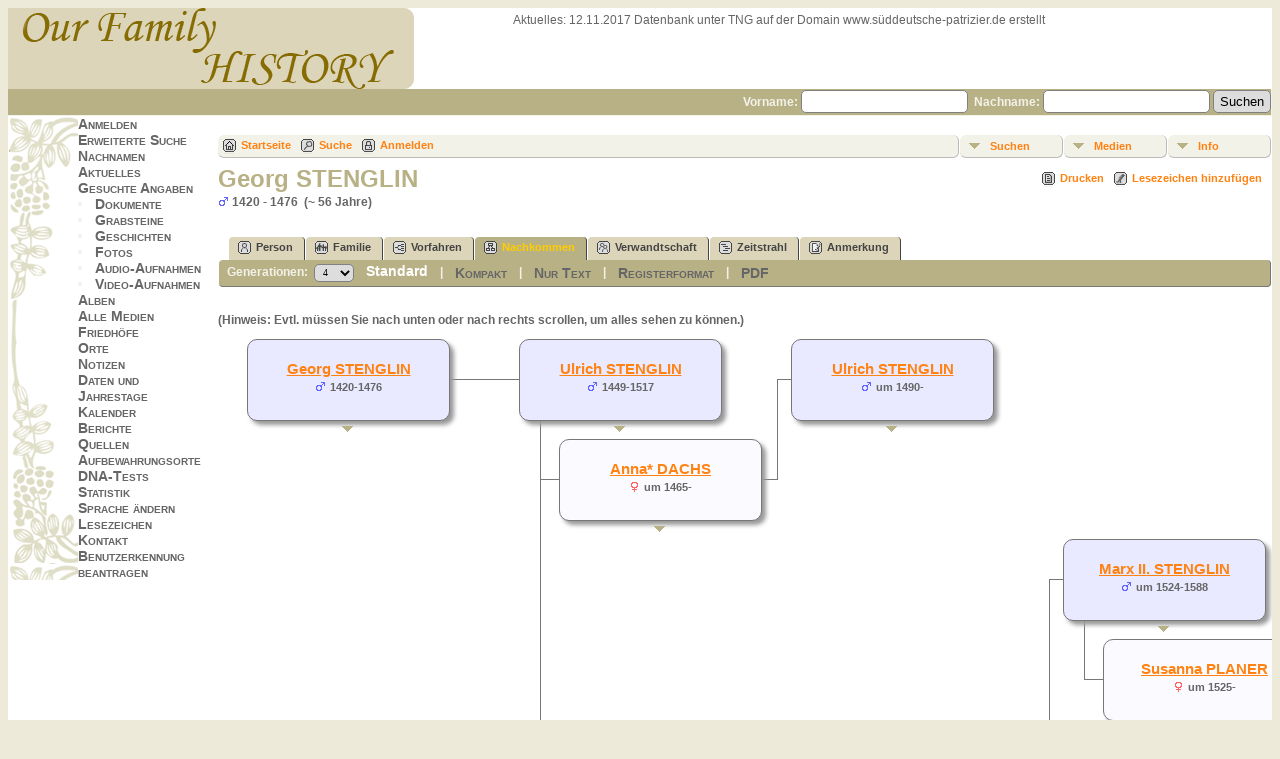

--- FILE ---
content_type: text/html;charset=UTF-8
request_url: http://www.xn--sddeutsche-patrizier-pec.de/tng/descend.php?personID=I3390&tree=patrizier
body_size: 10025
content:
<!DOCTYPE html PUBLIC "-//W3C//DTD XHTML 1.0 Transitional//EN" 
"http://www.w3.org/TR/xhtml1/DTD/xhtml1-transitional.dtd">

<html xmlns="http://www.w3.org/1999/xhtml">
<head>
<title>Nachkommen von Georg STENGLIN</title>
<meta name="Keywords" content="" />
<meta name="Description" content="Nachkommen von Georg STENGLIN" />
<meta http-equiv="Content-type" content="text/html; charset=UTF-8" />
<meta name="robots" content="noindex,nofollow" />
<link rel="shortcut icon" href="http://süddeutsche-patrizier.de/tng/favicon.ico"/>
<link href="css/genstyle.css?v=12.1" rel="stylesheet" type="text/css" />
<link href="templates/template7/css/tngtabs2.css?v=12.1" rel="stylesheet" type="text/css" />
<link href="templates/template7/css/templatestyle.css?v=12.1" rel="stylesheet" type="text/css" />
<script src="https://code.jquery.com/jquery-3.3.1.min.js" type="text/javascript" integrity="sha256-FgpCb/KJQlLNfOu91ta32o/NMZxltwRo8QtmkMRdAu8=" crossorigin="anonymous"></script>
<script src="https://code.jquery.com/ui/1.12.1/jquery-ui.min.js" type="text/javascript" integrity="sha256-VazP97ZCwtekAsvgPBSUwPFKdrwD3unUfSGVYrahUqU=" crossorigin="anonymous"></script>
<script type="text/javascript" src="js/net.js"></script>
<style type="text/css">
.desc {
	margin: 0 0 10px 0;
}

.spouse {
	width: 100%;
}

.shadow {
	background-color: #999999;
	position: absolute;
}

.boxborder {
	background-color: #777;
}
</style>
<script type="text/javascript">var tnglitbox;</script>
<link href="templates/template7/css/mytngstyle.css?v=12.1" rel="stylesheet" type="text/css" />
<script type="text/javascript" src="js/tngmenuhover2.js"></script>
<script type="text/javascript">
var tnglitbox;
var share = 0;
var closeimg = "img/tng_close.gif";
var smallimage_url = 'ajx_smallimage.php?';
var cmstngpath='';
var loadingmsg = 'Wird geladen...';
var expand_msg = "Darstellung erweitern";
var collapse_msg = "Darstellung reduzieren";
</script>
<link rel="alternate" type="application/rss+xml" title="RSS" href="tngrss.php" />
<!-- The Next Generation of Genealogy Sitebuilding, v.12.1 (11 March 2019), Written by Darrin Lythgoe, 2001-2025 -->
</head>
<body id="bodytop" class="descend">

<div>
		<table width="100%" border="0" cellspacing="0" cellpadding="0" class="headertitle">
			<tr class="row">
				<td>
					<table width="100%" border="0" cellspacing="0" cellpadding="0">
						<tr>
 							<td class="logo">
								<img src="templates/template7/img/logo.jpg" alt="" />
							</td>
							<td class="news"><span class="emphasis">Aktuelles:</span>


		12.11.2017 Datenbank unter TNG auf der Domain www.süddeutsche-patrizier.de erstellt

							</td>
						</tr>
					</table>
			<form action="search.php" method="get" style="margin:0px">
					<table width="100%" border="0" cellspacing="0" cellpadding="0">			
						<tr class="strip">
							<td class="fieldnameback">
								<span class="fieldname">
								&nbsp; Vorname: <input type="text" name="myfirstname" size="18" />
								&nbsp;Nachname: <input type="text" name="mylastname" size="18" />
								<input type="hidden" name="mybool" value="AND" /><input type="hidden" name="offset" value="0" />
								<input type="submit" name="search" value="Suchen" />
								</span>
							</td>
						</tr>
					</table>
			</form>
				</td>
			</tr>
			</table>
		
		<table border="0" cellspacing="0" cellpadding="0" class="page" width="100%">
			<tr>
				<td class="section">
					
				<table width="193" border="0" cellspacing="0" cellpadding="0">
					<tr>
						<td class="tableheader"></td>
						<td class="fieldname">
						<a href="login.php" class="lightlink">Anmelden</a><br />
<a href="searchform.php" class="lightlink">Erweiterte Suche</a><br />
<a href="surnames.php" class="lightlink">Nachnamen</a><br />
<a href="whatsnew.php" class="lightlink">Aktuelles</a><br />
<a href="mostwanted.php" class="lightlink">Gesuchte Angaben</a><br />
<li><a href="browsemedia.php?mediatypeID=documents" class="lightlink">Dokumente</a></li>
<li><a href="browsemedia.php?mediatypeID=headstones" class="lightlink">Grabsteine</a></li>
<li><a href="browsemedia.php?mediatypeID=histories" class="lightlink">Geschichten</a></li>
<li><a href="browsemedia.php?mediatypeID=photos" class="lightlink">Fotos</a></li>
<li><a href="browsemedia.php?mediatypeID=recordings" class="lightlink">Audio-Aufnahmen</a></li>
<li><a href="browsemedia.php?mediatypeID=videos" class="lightlink">Video-Aufnahmen</a></li>
<a href="browsealbums.php" class="lightlink">Alben</a><br />
<a href="browsemedia.php" class="lightlink">Alle Medien</a><br />
<a href="cemeteries.php" class="lightlink">Friedhöfe</a><br />
<a href="places.php" class="lightlink">Orte</a><br />
<a href="browsenotes.php" class="lightlink">Notizen</a><br />
<a href="anniversaries.php" class="lightlink">Daten und Jahrestage</a><br />
<a href="calendar.php" class="lightlink">Kalender</a><br />
<a href="reports.php" class="lightlink">Berichte</a><br />
<a href="browsesources.php" class="lightlink">Quellen</a><br />
<a href="browserepos.php" class="lightlink">Aufbewahrungsorte</a><br />
<a href="browse_dna_tests.php" class="lightlink">DNA-Tests</a><br />
<a href="statistics.php" class="lightlink">Statistik</a><br />
<a href="changelanguage.php" class="lightlink">Sprache ändern</a><br />
<a href="bookmarks.php" class="lightlink">Lesezeichen</a><br />
<a href="suggest.php?page=Nachkommen von Georg STENGLIN" class="lightlink">Kontakt</a><br />
<a href="newacctform.php" class="lightlink">Benutzerkennung beantragen</a><br />
</td>
							</tr>
						
					</table>
				</td>
				<td valign="top">
					<table border="0" cellspacing="0" cellpadding="0" width="100%">
						<tr>
							<td colspan="2"><div class="normal"><br />
<!-- end of topmenu.php for template 7 --><div class="menucontainer">
<div class="innercontainer">
<div class="icons">
 <a href="index.php"    title="Startseite" class="tngsmallicon" id="home-smicon">Startseite</a>
 <a href="searchform.php" onclick="return openSearch();"   title="Suche" class="tngsmallicon" id="search-smicon">Suche</a>
 <a href="#" onclick="return openLogin('ajx_login.php?p=');"   title="Anmelden" class="tngsmallicon" id="log-smicon">Anmelden</a>
&nbsp;
</div>
<ul class="tngdd  float-right" id="tngdd">
<li class="langmenu stubmenu"><br/></li>
<li><a href="#" class="menulink">Suchen</a>
<ul>
<li><a href="surnames.php"><span class="menu-icon" id="surnames-icon"></span> <span class="menu-label">Nachnamen</span></a></li>
<li><a href="firstnames.php"><span class="menu-icon" id="firstnames-icon"></span> <span class="menu-label">Vornamen</span></a></li>
<li><a href="searchform.php"><span class="menu-icon" id="search-icon"></span> <span class="menu-label">Suche nach Namen</span></a></li>
<li><a href="famsearchform.php"><span class="menu-icon" id="fsearch-icon"></span> <span class="menu-label">Familien suchen</span></a></li>
<li><a href="searchsite.php"><span class="menu-icon" id="searchsite-icon"></span> <span class="menu-label">Seite durchsuchen</span></a></li>
<li><a href="places.php"><span class="menu-icon" id="places-icon"></span> <span class="menu-label">Orte</span></a></li>
<li><a href="anniversaries.php"><span class="menu-icon" id="dates-icon"></span> <span class="menu-label">Jahrestage</span></a></li>
<li><a href="calendar.php?m=11"><span class="menu-icon" id="calendar-icon"></span> <span class="menu-label">Kalender</span></a></li>
<li><a href="cemeteries.php"><span class="menu-icon" id="cemeteries-icon"></span> <span class="menu-label">Friedhöfe</span></a></li>
<li><a href="bookmarks.php"><span class="menu-icon" id="bookmarks-icon"></span> <span class="menu-label">Lesezeichen</span></a></li>
</ul>
</li>
<li><a href="#" class="menulink">Medien</a>
<ul>
<li><a href="browsemedia.php?mediatypeID=documents"><span class="menu-icon" id="documents-icon"></span> <span class="menu-label">Dokumente</span></a></li>
<li><a href="browsemedia.php?mediatypeID=headstones"><span class="menu-icon" id="headstones-icon"></span> <span class="menu-label">Grabsteine</span></a></li>
<li><a href="browsemedia.php?mediatypeID=histories"><span class="menu-icon" id="histories-icon"></span> <span class="menu-label">Geschichten</span></a></li>
<li><a href="browsemedia.php?mediatypeID=photos"><span class="menu-icon" id="photos-icon"></span> <span class="menu-label">Fotos</span></a></li>
<li><a href="browsemedia.php?mediatypeID=recordings"><span class="menu-icon" id="recordings-icon"></span> <span class="menu-label">Audio-Aufnahmen</span></a></li>
<li><a href="browsemedia.php?mediatypeID=videos"><span class="menu-icon" id="videos-icon"></span> <span class="menu-label">Video-Aufnahmen</span></a></li>
<li><a href="browsealbums.php"><span class="menu-icon" id="albums-icon"></span> <span class="menu-label">Alben</span></a></li>
<li><a href="browsemedia.php"><span class="menu-icon" id="media-icon"></span> <span class="menu-label">Alle Medien</span></a></li>
</ul>
</li>
<li><a href="#" class="menulink">Info</a>
<ul class="last">
<li><a href="whatsnew.php"><span class="menu-icon" id="whatsnew-icon"></span> <span class="menu-label">Aktuelles</span></a></li>
<li><a href="mostwanted.php"><span class="menu-icon" id="mw-icon"></span> <span class="menu-label">Gesuchte Angaben</span></a></li>
<li><a href="reports.php"><span class="menu-icon" id="reports-icon"></span> <span class="menu-label">Berichte</span></a></li>
<li><a href="statistics.php"><span class="menu-icon" id="stats-icon"></span> <span class="menu-label">Datenbankstatistiken</span></a></li>
<li><a href="browsetrees.php"><span class="menu-icon" id="trees-icon"></span> <span class="menu-label">Stammbäume</span></a></li>
<li><a href="browsebranches.php"><span class="menu-icon" id="branches-icon"></span> <span class="menu-label">Zweige</span></a></li>
<li><a href="browsenotes.php"><span class="menu-icon" id="notes-icon"></span> <span class="menu-label">Notizen</span></a></li>
<li><a href="browsesources.php"><span class="menu-icon" id="sources-icon"></span> <span class="menu-label">Quellen</span></a></li>
<li><a href="browserepos.php"><span class="menu-icon" id="repos-icon"></span> <span class="menu-label">Aufbewahrungsorte</span></a></li>
<li><a href="browse_dna_tests.php"><span class="menu-icon" id="dna-icon"></span> <span class="menu-label">DNA-Tests</span></a></li>
<li><a href="suggest.php?page=Nachkommen+von+Georg+STENGLIN"><span class="menu-icon" id="contact-icon"></span> <span class="menu-label">Kontakt</span></a></li>
</ul>
</li>
</ul>
</div>
</div>
<div id="searchdrop" class="slidedown" style="display:none;"><a href="#" onclick="jQuery('#searchdrop').slideUp(200);return false;" style="float:right"><img src="img/tng_close.gif" border="0" alt=""/></a><span class="subhead"><strong>Suche</strong> | <a href="searchform.php">Erweiterte Suche</a> | <a href="famsearchform.php">Familien suchen</a> | <a href="searchsite.php">Seite durchsuchen</a></span><br/><br/><form action="search.php" method="get">

<label for="searchfirst">Vorname: </label><input type="text" name="myfirstname" id="searchfirst"/> &nbsp;
<label for="searchlast">Nachname: </label><input type="text" name="mylastname" id="searchlast"/> &nbsp;
<label for="searchid">Kennung: </label><input type="text" class="veryshortfield" name="mypersonid" id="searchid"/> &nbsp;
<input type="hidden" name="idqualify" value="equals"/>
<input type="submit" value="Suche"/></form></div><div class="icons-rt"> <a href="#" onclick="newwindow=window.open('/tng/descend.php?personID=I3390&amp;tree=patrizier&amp;tngprint=1','tngprint','width=850,height=600,status=no,resizable=yes,scrollbars=yes'); newwindow.focus(); return false;"  rel="nofollow" title="Drucken" class="tngsmallicon" id="print-smicon">Drucken</a>
 <a href="#" onclick="tnglitbox = new LITBox('ajx_addbookmark.php?p=',{width:350,height:100}); return false;"   title="Lesezeichen hinzufügen" class="tngsmallicon" id="bmk-smicon">Lesezeichen hinzufügen</a>
</div>
<script type="text/javascript">var tngdd=new tngdd.dd("tngdd");tngdd.init("tngdd","menuhover");</script>
<div id="mhmatches"></div>
<h1 class="header fn" id="nameheader" style="margin-bottom:5px">Georg STENGLIN</h1><span class="normal"><img src="img/tng_male.gif" width="11" height="11" border="0" alt="männlich" style="vertical-align: -1px;"/> 1420 - 1476 &nbsp;(~ 56 Jahre)</span><br />
<br clear="all" /><br />
<form action="descend.php" method="get" name="form1" id="form1">
<div id="tngmenu">
<ul id="tngnav">
<li><a id="a0" href="getperson.php?personID=I3390&amp;tree=patrizier"><span class="tngsmallicon2" id="ind-smicon"></span>Person</a></li>
<li><a id="a1" href="familychart.php?personID=I3390&amp;tree=patrizier"><span class="tngsmallicon2" id="fam-smicon"></span>Familie</a></li>
<li><a id="a2" href="pedigree.php?personID=I3390&amp;tree=patrizier"><span class="tngsmallicon2" id="ped-smicon"></span>Vorfahren</a></li>
<li><a id="a3" href="descend.php?personID=I3390&amp;tree=patrizier" class="here"><span class="tngsmallicon2" id="desc-smicon"></span>Nachkommen</a></li>
<li><a id="a4" href="relateform.php?primaryID=I3390&amp;tree=patrizier"><span class="tngsmallicon2" id="rel-smicon"></span>Verwandtschaft</a></li>
<li><a id="a5" href="timeline.php?primaryID=I3390&amp;tree=patrizier"><span class="tngsmallicon2" id="time-smicon"></span>Zeitstrahl</a></li>
<li><a id="a6" href="suggest.php?enttype=I&amp;ID=I3390&amp;tree=patrizier"><span class="tngsmallicon2" id="sugg-smicon"></span>Anmerkung</a></li>
</ul>
</div>
<div id="pub-innermenu" class="fieldnameback fieldname smaller rounded4">
Generationen: &nbsp;<select name="generations" class="verysmall" onchange="window.location.href='descend.php?personID=I3390&amp;tree=patrizier&amp;display=standard&amp;generations=' + this.options[this.selectedIndex].value">
<option value="1">1</option>
<option value="2">2</option>
<option value="3">3</option>
<option value="4" selected="selected">4</option>
<option value="5">5</option>
<option value="6">6</option>
<option value="7">7</option>
<option value="8">8</option>
<option value="9">9</option>
<option value="10">10</option>
<option value="11">11</option>
<option value="12">12</option>
</select>&nbsp;&nbsp;&nbsp;
<a href="descend.php?personID=I3390&amp;tree=patrizier&amp;display=standard&amp;generations=4" class="lightlink3">Standard</a> &nbsp;&nbsp; | &nbsp;&nbsp; 
<a href="descend.php?personID=I3390&amp;tree=patrizier&amp;display=compact&amp;generations=4" class="lightlink">Kompakt</a> &nbsp;&nbsp; | &nbsp;&nbsp; 
<a href="descendtext.php?personID=I3390&amp;tree=patrizier&amp;generations=4" class="lightlink">Nur Text</a> &nbsp;&nbsp; | &nbsp;&nbsp; 
<a href="register.php?personID=I3390&amp;tree=patrizier&amp;generations=4" class="lightlink">Registerformat</a>
 &nbsp;&nbsp; | &nbsp;&nbsp; <a href="#" class="lightlink" onclick="tnglitbox = new LITBox('rpt_pdfform.php?pdftype=desc&amp;personID=I3390&amp;tree=patrizier&amp;generations=4',{width:350,height:350});return false;">PDF</a>
</div><br/>
</form>
<p class="normal">
(Hinweis: Evtl. müssen Sie nach unten oder nach rechts scrollen, um alles sehen zu können.)
</p>
<div align="left" id="outer" style="position:relative;padding-top:8px;width:100%;height:2006px;">
<div class="pedbox rounded10" id="box1" style="background-color:#e9e9ff; top:0px; left:573px; height:80px; width:201px; box-shadow:4px 4px 4px #999999;border:1px solid #777;" onmouseover="if(jQuery('#ic0').length) jQuery('#ic0').show();" onmouseout="if(jQuery('#ic0').length) jQuery('#ic0').hide();">
<div class="floverlr" id="ic0" style="left:166px;top:65px;display:none;background-color:#e9e9ff"><a href="pedigree.php?personID=I2106&amp;tree=patrizier&amp;display=standard&amp;generations=4" title=""><img src="img/Chart.gif" border="0" width="11" height="10" title=" = neuen Stammbaum zeigen" alt="" /></a>
</div>
<table align="center" border="0" cellpadding="5" cellspacing="0" class="pedboxtable"><tr><td class="pboxname" align="center"><span style="font-size:11pt;"><a href="getperson.php?personID=I2106&amp;tree=patrizier">Ulrich STENGLIN</a><br/><img src="img/tng_male.gif" width="11" height="11" border="0" alt="männlich" style="vertical-align: -1px;"/> <span class="pedyears">um 1490-</span></span></td></tr></table></div>
<div style="position: absolute; top:87px;left:661px;z-index:7;" class="fakelink"><a href="#" onmouseover="showPopup(1,0,80)"><img src="templates/template7/img/ArrowDown.gif" border="0" width="25" height="8" alt="" /></a></div><div class="popup" id="popup1" style="position:absolute; visibility:hidden; background-color:#dddddd; left:575px;z-index:8" onmouseover="cancelTimer(1)" onmouseout="setTimer(1)">
<div><div class="tngshadow popinner"><div class="pboxpopupdiv">
<table cellspacing="0" cellpadding="1" border="0" width="100%">
<tr>
<td class="pboxpopup normal" colspan="2"><strong>Ulrich STENGLIN</strong></td></tr>
<tr>
<td class="pboxpopup normal" align="right" valign="top">*:</td>
<td class="pboxpopup normal" valign="top">UM 1490</td></tr>
<tr>
<td class="pboxpopup normal" align="right" valign="top">&nbsp;</td>
<td class="pboxpopup normal" valign="top">Augsburg</td></tr>
<tr>
<td class="pboxpopup normal" align="right" valign="top">+:</td>
<td class="pboxpopup normal" valign="top">Lindau</td></tr>

</table></div></div></div></div>
<div class="boxborder" style="top:40px;left:559px;height:1px;width:17px;z-index:3;overflow:hidden"></div>
<div class="boxborder" style="top:40px;left:559px;height:101px;width:1px;z-index:3"></div>
<div class="pedbox rounded10" id="box2" style="background-color:#e9e9ff; top:0px; left:301px; height:80px; width:201px; box-shadow:4px 4px 4px #999999;border:1px solid #777;" onmouseover="if(jQuery('#ic1').length) jQuery('#ic1').show();" onmouseout="if(jQuery('#ic1').length) jQuery('#ic1').hide();">
<div class="floverlr" id="ic1" style="left:166px;top:65px;display:none;background-color:#e9e9ff"><a href="pedigree.php?personID=I2102&amp;tree=patrizier&amp;display=standard&amp;generations=4" title=""><img src="img/Chart.gif" border="0" width="11" height="10" title=" = neuen Stammbaum zeigen" alt="" /></a>
</div>
<table align="center" border="0" cellpadding="5" cellspacing="0" class="pedboxtable"><tr><td class="pboxname" align="center"><span style="font-size:11pt;"><a href="getperson.php?personID=I2102&amp;tree=patrizier">Ulrich STENGLIN</a><br/><img src="img/tng_male.gif" width="11" height="11" border="0" alt="männlich" style="vertical-align: -1px;"/> <span class="pedyears">1449-1517</span></span></td></tr></table></div>
<div style="position: absolute; top:87px;left:389px;z-index:7;" class="fakelink"><a href="#" onmouseover="showPopup(2,0,80)"><img src="templates/template7/img/ArrowDown.gif" border="0" width="25" height="8" alt="" /></a></div><div class="popup" id="popup2" style="position:absolute; visibility:hidden; background-color:#dddddd; left:303px;z-index:8" onmouseover="cancelTimer(2)" onmouseout="setTimer(2)">
<div><div class="tngshadow popinner"><div class="pboxpopupdiv">
<table cellspacing="0" cellpadding="1" border="0" width="100%">
<tr>
<td class="pboxpopup normal" colspan="2"><strong>Ulrich STENGLIN</strong></td></tr>
<tr>
<td class="pboxpopup normal" align="right" valign="top">*:</td>
<td class="pboxpopup normal" valign="top">1449</td></tr>
<tr>
<td class="pboxpopup normal" align="right" valign="top">&nbsp;</td>
<td class="pboxpopup normal" valign="top">Memmingen</td></tr>
<tr>
<td class="pboxpopup normal" align="right" valign="top">+:</td>
<td class="pboxpopup normal" valign="top">10 Jun 1517</td></tr>
<tr>
<td class="pboxpopup normal" align="right" valign="top">&nbsp;</td>
<td class="pboxpopup normal" valign="top">Augsburg</td></tr>

</table></div></div></div></div>
<div class="boxborder" style="top:40px;left:287px;height:1px;width:17px;z-index:3;overflow:hidden"></div>
<div class="boxborder" style="top:80px;left:322px;height:60px;width:1px;z-index:3"></div>
<div class="pedbox rounded10" id="box3" style="background-color:#fbfbff; top:100px; left:341px; height:80px; width:201px; box-shadow:4px 4px 4px #999999;border:1px solid #777;">
<table align="center" border="0" cellpadding="5" cellspacing="0" class="pedboxtable"><tr><td class="pboxname" align="center"><span style="font-size:11pt;"><a href="getperson.php?personID=I2105&amp;tree=patrizier">Anna* DACHS</a><br/><img src="img/tng_female.gif" width="11" height="11" border="0" alt="weiblich" style="vertical-align: -1px;"/> <span class="pedyears">um 1465-</span></span></td></tr></table></div>
<div style="position: absolute; top:187px;left:429px;z-index:7;" class="fakelink"><a href="#" onmouseover="showPopup(3,100,80)"><img src="templates/template7/img/ArrowDown.gif" border="0" width="25" height="8" alt="" /></a></div><div class="popup" id="popup3" style="position:absolute; visibility:hidden; background-color:#dddddd; left:343px;z-index:8" onmouseover="cancelTimer(3)" onmouseout="setTimer(3)">
<div><div class="tngshadow popinner"><div class="pboxpopupdiv">
<table cellspacing="0" cellpadding="1" border="0" width="100%">
<tr>
<td class="pboxpopup normal" colspan="2"><strong>Anna* DACHS</strong></td></tr>
<tr>
<td class="pboxpopup normal" align="right" valign="top">*:</td>
<td class="pboxpopup normal" valign="top">UM 1465</td></tr>
<tr>
<td class="pboxpopup normal" align="right" valign="top">&nbsp;</td>
<td class="pboxpopup normal" valign="top">Augsburg</td></tr>

</table></div></div></div></div>
<div class="boxborder" style="top:140px;left:322px;height:1px;width:22px;z-index:3;overflow:hidden"></div>
<div class="boxborder" style="top:140px;left:543px;height:1px;width:16px;z-index:3;overflow:hidden"></div>
<div class="pedbox rounded10" id="box4" style="background-color:#e9e9ff; top:200px; left:845px; height:80px; width:201px; box-shadow:4px 4px 4px #999999;border:1px solid #777;" onmouseover="if(jQuery('#ic2').length) jQuery('#ic2').show();" onmouseout="if(jQuery('#ic2').length) jQuery('#ic2').hide();">
<div class="floverlr" id="ic2" style="left:166px;top:65px;display:none;background-color:#e9e9ff"><a href="pedigree.php?personID=I2109&amp;tree=patrizier&amp;display=standard&amp;generations=4" title=""><img src="img/Chart.gif" border="0" width="11" height="10" title=" = neuen Stammbaum zeigen" alt="" /></a>
</div>
<table align="center" border="0" cellpadding="5" cellspacing="0" class="pedboxtable"><tr><td class="pboxname" align="center"><span style="font-size:11pt;"><a href="getperson.php?personID=I2109&amp;tree=patrizier">Marx II. STENGLIN</a><br/><img src="img/tng_male.gif" width="11" height="11" border="0" alt="männlich" style="vertical-align: -1px;"/> <span class="pedyears">um 1524-1588</span></span></td></tr></table></div>
<div style="position: absolute; top:287px;left:933px;z-index:7;" class="fakelink"><a href="#" onmouseover="showPopup(4,200,80)"><img src="templates/template7/img/ArrowDown.gif" border="0" width="25" height="8" alt="" /></a></div><div class="popup" id="popup4" style="position:absolute; visibility:hidden; background-color:#dddddd; left:847px;z-index:8" onmouseover="cancelTimer(4)" onmouseout="setTimer(4)">
<div><div class="tngshadow popinner"><div class="pboxpopupdiv">
<table cellspacing="0" cellpadding="1" border="0" width="100%">
<tr>
<td class="pboxpopup normal" colspan="2"><strong>Marx II. STENGLIN</strong></td></tr>
<tr>
<td class="pboxpopup normal" align="right" valign="top">*:</td>
<td class="pboxpopup normal" valign="top">UM 1524</td></tr>
<tr>
<td class="pboxpopup normal" align="right" valign="top">&nbsp;</td>
<td class="pboxpopup normal" valign="top">Augsburg</td></tr>
<tr>
<td class="pboxpopup normal" align="right" valign="top">+:</td>
<td class="pboxpopup normal" valign="top">1588</td></tr>

</table></div></div></div></div>
<div class="boxborder" style="top:240px;left:831px;height:1px;width:17px;z-index:3;overflow:hidden"></div>
<div class="boxborder" style="top:280px;left:866px;height:60px;width:1px;z-index:3"></div>
<div class="pedbox rounded10" id="box5" style="background-color:#fbfbff; top:300px; left:885px; height:80px; width:201px; box-shadow:4px 4px 4px #999999;border:1px solid #777;">
<table align="center" border="0" cellpadding="5" cellspacing="0" class="pedboxtable"><tr><td class="pboxname" align="center"><span style="font-size:11pt;"><a href="getperson.php?personID=I2112&amp;tree=patrizier">Susanna PLANER</a><br/><img src="img/tng_female.gif" width="11" height="11" border="0" alt="weiblich" style="vertical-align: -1px;"/> <span class="pedyears">um 1525-</span></span></td></tr></table></div>
<div style="position: absolute; top:387px;left:973px;z-index:7;" class="fakelink"><a href="#" onmouseover="showPopup(5,300,80)"><img src="templates/template7/img/ArrowDown.gif" border="0" width="25" height="8" alt="" /></a></div><div class="popup" id="popup5" style="position:absolute; visibility:hidden; background-color:#dddddd; left:887px;z-index:8" onmouseover="cancelTimer(5)" onmouseout="setTimer(5)">
<div><div class="tngshadow popinner"><div class="pboxpopupdiv">
<table cellspacing="0" cellpadding="1" border="0" width="100%">
<tr>
<td class="pboxpopup normal" colspan="2"><strong>Susanna PLANER</strong></td></tr>
<tr>
<td class="pboxpopup normal" align="right" valign="top">*:</td>
<td class="pboxpopup normal" valign="top">UM 1525</td></tr>
<tr>
<td class="pboxpopup normal" align="right" valign="top">&nbsp;</td>
<td class="pboxpopup normal" valign="top">Augsburg?</td></tr>

</table></div></div></div></div>
<div class="boxborder" style="top:340px;left:866px;height:1px;width:22px;z-index:3;overflow:hidden"></div>
<div style="position: absolute; top:334px;left:1095px;z-index:5">
<a href="descend.php?personID=I2109&amp;tree=patrizier&amp;generations=4&amp;display=standard" title=" = Neues Diagramm"><img border="0" src="img/ArrowRight.gif" width="10" height="16" alt=" = Neues Diagramm" /></a></div>
<div class="pedbox rounded10" id="box6" style="background-color:#e9e9ff; top:400px; left:845px; height:80px; width:201px; box-shadow:4px 4px 4px #999999;border:1px solid #777;" onmouseover="if(jQuery('#ic3').length) jQuery('#ic3').show();" onmouseout="if(jQuery('#ic3').length) jQuery('#ic3').hide();">
<div class="floverlr" id="ic3" style="left:166px;top:65px;display:none;background-color:#e9e9ff"><a href="pedigree.php?personID=I2108&amp;tree=patrizier&amp;display=standard&amp;generations=4" title=""><img src="img/Chart.gif" border="0" width="11" height="10" title=" = neuen Stammbaum zeigen" alt="" /></a>
</div>
<table align="center" border="0" cellpadding="5" cellspacing="0" class="pedboxtable"><tr><td class="pboxname" align="center"><span style="font-size:11pt;"><a href="getperson.php?personID=I2108&amp;tree=patrizier">Lucas STENGLIN</a><br/><img src="img/tng_male.gif" width="11" height="11" border="0" alt="männlich" style="vertical-align: -1px;"/> <span class="pedyears">um 1528-1587</span></span></td></tr></table></div>
<div style="position: absolute; top:487px;left:933px;z-index:7;" class="fakelink"><a href="#" onmouseover="showPopup(6,400,80)"><img src="templates/template7/img/ArrowDown.gif" border="0" width="25" height="8" alt="" /></a></div><div class="popup" id="popup6" style="position:absolute; visibility:hidden; background-color:#dddddd; left:847px;z-index:8" onmouseover="cancelTimer(6)" onmouseout="setTimer(6)">
<div><div class="tngshadow popinner"><div class="pboxpopupdiv">
<table cellspacing="0" cellpadding="1" border="0" width="100%">
<tr>
<td class="pboxpopup normal" colspan="2"><strong>Lucas STENGLIN</strong></td></tr>
<tr>
<td class="pboxpopup normal" align="right" valign="top">*:</td>
<td class="pboxpopup normal" valign="top">UM 1528</td></tr>
<tr>
<td class="pboxpopup normal" align="right" valign="top">&nbsp;</td>
<td class="pboxpopup normal" valign="top">Augsburg</td></tr>
<tr>
<td class="pboxpopup normal" align="right" valign="top">+:</td>
<td class="pboxpopup normal" valign="top">18 DEZ 1587</td></tr>

</table></div></div></div></div>
<div class="boxborder" style="top:440px;left:831px;height:1px;width:17px;z-index:3;overflow:hidden"></div>
<div class="boxborder" style="top:480px;left:866px;height:60px;width:1px;z-index:3"></div>
<div class="pedbox rounded10" id="box7" style="background-color:#fbfbff; top:500px; left:885px; height:80px; width:201px; box-shadow:4px 4px 4px #999999;border:1px solid #777;" onmouseover="if(jQuery('#ic4').length) jQuery('#ic4').show();" onmouseout="if(jQuery('#ic4').length) jQuery('#ic4').hide();">
<div class="floverlr" id="ic4" style="left:166px;top:65px;display:none;background-color:#fbfbff"><a href="pedigree.php?personID=I2111&amp;tree=patrizier&amp;display=standard&amp;generations=4" title=""><img src="img/Chart.gif" border="0" width="11" height="10" title=" = neuen Stammbaum zeigen" alt="" /></a>
</div>
<table align="center" border="0" cellpadding="5" cellspacing="0" class="pedboxtable"><tr><td class="pboxname" align="center"><span style="font-size:11pt;"><a href="getperson.php?personID=I2111&amp;tree=patrizier">Felicitas WALTHER</a><br/><img src="img/tng_female.gif" width="11" height="11" border="0" alt="weiblich" style="vertical-align: -1px;"/> <span class="pedyears">um 1528-1599</span></span></td></tr></table></div>
<div style="position: absolute; top:587px;left:973px;z-index:7;" class="fakelink"><a href="#" onmouseover="showPopup(7,500,80)"><img src="templates/template7/img/ArrowDown.gif" border="0" width="25" height="8" alt="" /></a></div><div class="popup" id="popup7" style="position:absolute; visibility:hidden; background-color:#dddddd; left:887px;z-index:8" onmouseover="cancelTimer(7)" onmouseout="setTimer(7)">
<div><div class="tngshadow popinner"><div class="pboxpopupdiv">
<table cellspacing="0" cellpadding="1" border="0" width="100%">
<tr>
<td class="pboxpopup normal" colspan="2"><strong>Felicitas WALTHER</strong></td></tr>
<tr>
<td class="pboxpopup normal" align="right" valign="top">*:</td>
<td class="pboxpopup normal" valign="top">UM 1528</td></tr>
<tr>
<td class="pboxpopup normal" align="right" valign="top">&nbsp;</td>
<td class="pboxpopup normal" valign="top">Augsburg</td></tr>
<tr>
<td class="pboxpopup normal" align="right" valign="top">+:</td>
<td class="pboxpopup normal" valign="top">1599</td></tr>

</table></div></div></div></div>
<div class="boxborder" style="top:540px;left:866px;height:1px;width:22px;z-index:3;overflow:hidden"></div>
<div class="pedbox rounded10" id="box8" style="background-color:#e9e9ff; top:600px; left:845px; height:80px; width:201px; box-shadow:4px 4px 4px #999999;border:1px solid #777;" onmouseover="if(jQuery('#ic5').length) jQuery('#ic5').show();" onmouseout="if(jQuery('#ic5').length) jQuery('#ic5').hide();">
<div class="floverlr" id="ic5" style="left:166px;top:65px;display:none;background-color:#e9e9ff"><a href="pedigree.php?personID=I2110&amp;tree=patrizier&amp;display=standard&amp;generations=4" title=""><img src="img/Chart.gif" border="0" width="11" height="10" title=" = neuen Stammbaum zeigen" alt="" /></a>
</div>
<table align="center" border="0" cellpadding="5" cellspacing="0" class="pedboxtable"><tr><td class="pboxname" align="center"><span style="font-size:11pt;"><a href="getperson.php?personID=I2110&amp;tree=patrizier">Jeremias STENGLIN</a><br/><img src="img/tng_male.gif" width="11" height="11" border="0" alt="männlich" style="vertical-align: -1px;"/> <span class="pedyears">1530-1575</span></span></td></tr></table></div>
<div style="position: absolute; top:687px;left:933px;z-index:7;" class="fakelink"><a href="#" onmouseover="showPopup(8,600,80)"><img src="templates/template7/img/ArrowDown.gif" border="0" width="25" height="8" alt="" /></a></div><div class="popup" id="popup8" style="position:absolute; visibility:hidden; background-color:#dddddd; left:847px;z-index:8" onmouseover="cancelTimer(8)" onmouseout="setTimer(8)">
<div><div class="tngshadow popinner"><div class="pboxpopupdiv">
<table cellspacing="0" cellpadding="1" border="0" width="100%">
<tr>
<td class="pboxpopup normal" colspan="2"><strong>Jeremias STENGLIN</strong></td></tr>
<tr>
<td class="pboxpopup normal" align="right" valign="top">*:</td>
<td class="pboxpopup normal" valign="top">1530</td></tr>
<tr>
<td class="pboxpopup normal" align="right" valign="top">&nbsp;</td>
<td class="pboxpopup normal" valign="top">Augsburg</td></tr>
<tr>
<td class="pboxpopup normal" align="right" valign="top">+:</td>
<td class="pboxpopup normal" valign="top">23 Jun 1575</td></tr>

</table></div></div></div></div>
<div class="boxborder" style="top:640px;left:831px;height:1px;width:17px;z-index:3;overflow:hidden"></div>
<div class="boxborder" style="top:680px;left:866px;height:60px;width:1px;z-index:3"></div>
<div class="pedbox rounded10" id="box9" style="background-color:#fbfbff; top:700px; left:885px; height:80px; width:201px; box-shadow:4px 4px 4px #999999;border:1px solid #777;">
<table align="center" border="0" cellpadding="5" cellspacing="0" class="pedboxtable"><tr><td class="pboxname" align="center"><span style="font-size:11pt;"><a href="getperson.php?personID=I2114&amp;tree=patrizier">Sabina OSTERMAIR</a><br/><img src="img/tng_female.gif" width="11" height="11" border="0" alt="weiblich" style="vertical-align: -1px;"/> <span class="pedyears">um 1536-1591</span></span></td></tr></table></div>
<div style="position: absolute; top:787px;left:973px;z-index:7;" class="fakelink"><a href="#" onmouseover="showPopup(9,700,80)"><img src="templates/template7/img/ArrowDown.gif" border="0" width="25" height="8" alt="" /></a></div><div class="popup" id="popup9" style="position:absolute; visibility:hidden; background-color:#dddddd; left:887px;z-index:8" onmouseover="cancelTimer(9)" onmouseout="setTimer(9)">
<div><div class="tngshadow popinner"><div class="pboxpopupdiv">
<table cellspacing="0" cellpadding="1" border="0" width="100%">
<tr>
<td class="pboxpopup normal" colspan="2"><strong>Sabina OSTERMAIR</strong></td></tr>
<tr>
<td class="pboxpopup normal" align="right" valign="top">*:</td>
<td class="pboxpopup normal" valign="top">UM 1536</td></tr>
<tr>
<td class="pboxpopup normal" align="right" valign="top">&nbsp;</td>
<td class="pboxpopup normal" valign="top">Augsburg</td></tr>
<tr>
<td class="pboxpopup normal" align="right" valign="top">+:</td>
<td class="pboxpopup normal" valign="top">1591</td></tr>
<tr>
<td class="pboxpopup normal" align="right" valign="top">&nbsp;</td>
<td class="pboxpopup normal" valign="top">Augsburg</td></tr>

</table></div></div></div></div>
<div class="boxborder" style="top:740px;left:866px;height:1px;width:22px;z-index:3;overflow:hidden"></div>
<div style="position: absolute; top:734px;left:1095px;z-index:5">
<a href="descend.php?personID=I2110&amp;tree=patrizier&amp;generations=4&amp;display=standard" title=" = Neues Diagramm"><img border="0" src="img/ArrowRight.gif" width="10" height="16" alt=" = Neues Diagramm" /></a></div>
<div class="pedbox rounded10" id="box10" style="background-color:#e9e9ff; top:800px; left:845px; height:80px; width:201px; box-shadow:4px 4px 4px #999999;border:1px solid #777;" onmouseover="if(jQuery('#ic6').length) jQuery('#ic6').show();" onmouseout="if(jQuery('#ic6').length) jQuery('#ic6').hide();">
<div class="floverlr" id="ic6" style="left:166px;top:65px;display:none;background-color:#e9e9ff"><a href="pedigree.php?personID=I2483&amp;tree=patrizier&amp;display=standard&amp;generations=4" title=""><img src="img/Chart.gif" border="0" width="11" height="10" title=" = neuen Stammbaum zeigen" alt="" /></a>
</div>
<table align="center" border="0" cellpadding="5" cellspacing="0" class="pedboxtable"><tr><td class="pboxname" align="center"><span style="font-size:11pt;"><a href="getperson.php?personID=I2483&amp;tree=patrizier">Susanna STENGLIN</a><br/><img src="img/tng_female.gif" width="11" height="11" border="0" alt="weiblich" style="vertical-align: -1px;"/> <span class="pedyears">um 1530-</span></span></td></tr></table></div>
<div style="position: absolute; top:887px;left:933px;z-index:7;" class="fakelink"><a href="#" onmouseover="showPopup(10,800,80)"><img src="templates/template7/img/ArrowDown.gif" border="0" width="25" height="8" alt="" /></a></div><div class="popup" id="popup10" style="position:absolute; visibility:hidden; background-color:#dddddd; left:847px;z-index:8" onmouseover="cancelTimer(10)" onmouseout="setTimer(10)">
<div><div class="tngshadow popinner"><div class="pboxpopupdiv">
<table cellspacing="0" cellpadding="1" border="0" width="100%">
<tr>
<td class="pboxpopup normal" colspan="2"><strong>Susanna STENGLIN</strong></td></tr>
<tr>
<td class="pboxpopup normal" align="right" valign="top">*:</td>
<td class="pboxpopup normal" valign="top">UM 1530</td></tr>

</table></div></div></div></div>
<div class="boxborder" style="top:840px;left:831px;height:1px;width:17px;z-index:3;overflow:hidden"></div>
<div class="boxborder" style="top:880px;left:866px;height:60px;width:1px;z-index:3"></div>
<div class="pedbox rounded10" id="box11" style="background-color:#fbfbff; top:900px; left:885px; height:80px; width:201px; box-shadow:4px 4px 4px #999999;border:1px solid #777;">
<table align="center" border="0" cellpadding="5" cellspacing="0" class="pedboxtable"><tr><td class="pboxname" align="center"><span style="font-size:11pt;"><a href="getperson.php?personID=I2484&amp;tree=patrizier">Melchior NEUMAIR</a><br/><img src="img/tng_male.gif" width="11" height="11" border="0" alt="männlich" style="vertical-align: -1px;"/> <span class="pedyears">um 1520-</span></span></td></tr></table></div>
<div style="position: absolute; top:987px;left:973px;z-index:7;" class="fakelink"><a href="#" onmouseover="showPopup(11,900,80)"><img src="templates/template7/img/ArrowDown.gif" border="0" width="25" height="8" alt="" /></a></div><div class="popup" id="popup11" style="position:absolute; visibility:hidden; background-color:#dddddd; left:887px;z-index:8" onmouseover="cancelTimer(11)" onmouseout="setTimer(11)">
<div><div class="tngshadow popinner"><div class="pboxpopupdiv">
<table cellspacing="0" cellpadding="1" border="0" width="100%">
<tr>
<td class="pboxpopup normal" colspan="2"><strong>Melchior NEUMAIR</strong></td></tr>
<tr>
<td class="pboxpopup normal" align="right" valign="top">*:</td>
<td class="pboxpopup normal" valign="top">UM 1520</td></tr>

</table></div></div></div></div>
<div class="boxborder" style="top:940px;left:866px;height:1px;width:22px;z-index:3;overflow:hidden"></div>
<div class="pedbox rounded10" id="box12" style="background-color:#e9e9ff; top:1000px; left:845px; height:80px; width:201px; box-shadow:4px 4px 4px #999999;border:1px solid #777;" onmouseover="if(jQuery('#ic7').length) jQuery('#ic7').show();" onmouseout="if(jQuery('#ic7').length) jQuery('#ic7').hide();">
<div class="floverlr" id="ic7" style="left:166px;top:65px;display:none;background-color:#e9e9ff"><a href="pedigree.php?personID=I2096&amp;tree=patrizier&amp;display=standard&amp;generations=4" title=""><img src="img/Chart.gif" border="0" width="11" height="10" title=" = neuen Stammbaum zeigen" alt="" /></a>
</div>
<table align="center" border="0" cellpadding="5" cellspacing="0" class="pedboxtable"><tr><td class="pboxname" align="center"><span style="font-size:11pt;"><a href="getperson.php?personID=I2096&amp;tree=patrizier">Mattheus II. STENGLIN</a><br/><img src="img/tng_male.gif" width="11" height="11" border="0" alt="männlich" style="vertical-align: -1px;"/> <span class="pedyears">1536-1604</span></span></td></tr></table></div>
<div style="position: absolute; top:1087px;left:933px;z-index:7;" class="fakelink"><a href="#" onmouseover="showPopup(12,1000,80)"><img src="templates/template7/img/ArrowDown.gif" border="0" width="25" height="8" alt="" /></a></div><div class="popup" id="popup12" style="position:absolute; visibility:hidden; background-color:#dddddd; left:847px;z-index:8" onmouseover="cancelTimer(12)" onmouseout="setTimer(12)">
<div><div class="tngshadow popinner"><div class="pboxpopupdiv">
<table cellspacing="0" cellpadding="1" border="0" width="100%">
<tr>
<td class="pboxpopup normal" colspan="2"><strong>Mattheus II. STENGLIN</strong></td></tr>
<tr>
<td class="pboxpopup normal" align="right" valign="top">*:</td>
<td class="pboxpopup normal" valign="top">1536</td></tr>
<tr>
<td class="pboxpopup normal" align="right" valign="top">&nbsp;</td>
<td class="pboxpopup normal" valign="top">Augsburg</td></tr>
<tr>
<td class="pboxpopup normal" align="right" valign="top">+:</td>
<td class="pboxpopup normal" valign="top">28 Apr 1604</td></tr>
<tr>
<td class="pboxpopup normal" align="right" valign="top">&nbsp;</td>
<td class="pboxpopup normal" valign="top">Augsburg</td></tr>

</table></div></div></div></div>
<div class="boxborder" style="top:1040px;left:831px;height:1px;width:17px;z-index:3;overflow:hidden"></div>
<div class="boxborder" style="top:1080px;left:866px;height:60px;width:1px;z-index:3"></div>
<div class="pedbox rounded10" id="box13" style="background-color:#fbfbff; top:1100px; left:885px; height:80px; width:201px; box-shadow:4px 4px 4px #999999;border:1px solid #777;" onmouseover="if(jQuery('#ic8').length) jQuery('#ic8').show();" onmouseout="if(jQuery('#ic8').length) jQuery('#ic8').hide();">
<div class="floverlr" id="ic8" style="left:166px;top:65px;display:none;background-color:#fbfbff"><a href="pedigree.php?personID=I2098&amp;tree=patrizier&amp;display=standard&amp;generations=4" title=""><img src="img/Chart.gif" border="0" width="11" height="10" title=" = neuen Stammbaum zeigen" alt="" /></a>
</div>
<table align="center" border="0" cellpadding="5" cellspacing="0" class="pedboxtable"><tr><td class="pboxname" align="center"><span style="font-size:11pt;"><a href="getperson.php?personID=I2098&amp;tree=patrizier">Maria GIENGER</a><br/><img src="img/tng_female.gif" width="11" height="11" border="0" alt="weiblich" style="vertical-align: -1px;"/> <span class="pedyears">um 1535-1571</span></span></td></tr></table></div>
<div style="position: absolute; top:1187px;left:973px;z-index:7;" class="fakelink"><a href="#" onmouseover="showPopup(13,1100,80)"><img src="templates/template7/img/ArrowDown.gif" border="0" width="25" height="8" alt="" /></a></div><div class="popup" id="popup13" style="position:absolute; visibility:hidden; background-color:#dddddd; left:887px;z-index:8" onmouseover="cancelTimer(13)" onmouseout="setTimer(13)">
<div><div class="tngshadow popinner"><div class="pboxpopupdiv">
<table cellspacing="0" cellpadding="1" border="0" width="100%">
<tr>
<td class="pboxpopup normal" colspan="2"><strong>Maria GIENGER</strong></td></tr>
<tr>
<td class="pboxpopup normal" align="right" valign="top">*:</td>
<td class="pboxpopup normal" valign="top">UM 1535</td></tr>
<tr>
<td class="pboxpopup normal" align="right" valign="top">&nbsp;</td>
<td class="pboxpopup normal" valign="top">Augsburg</td></tr>
<tr>
<td class="pboxpopup normal" align="right" valign="top">+:</td>
<td class="pboxpopup normal" valign="top">1571</td></tr>

</table></div></div></div></div>
<div class="boxborder" style="top:1140px;left:866px;height:1px;width:22px;z-index:3;overflow:hidden"></div>
<div style="position: absolute; top:1134px;left:1095px;z-index:5">
<a href="descend.php?personID=I2096&amp;tree=patrizier&amp;generations=4&amp;display=standard" title=" = Neues Diagramm"><img border="0" src="img/ArrowRight.gif" width="10" height="16" alt=" = Neues Diagramm" /></a></div>
<div class="boxborder" style="top:1140px;left:866px;height:100px;width:1px;z-index:3"></div>
<div class="pedbox rounded10" id="box14" style="background-color:#fbfbff; top:1200px; left:885px; height:80px; width:201px; box-shadow:4px 4px 4px #999999;border:1px solid #777;">
<table align="center" border="0" cellpadding="5" cellspacing="0" class="pedboxtable"><tr><td class="pboxname" align="center"><span style="font-size:11pt;"><a href="getperson.php?personID=I2097&amp;tree=patrizier">Felicitas GRIENBERGER</a><br/><img src="img/tng_female.gif" width="11" height="11" border="0" alt="weiblich" style="vertical-align: -1px;"/> <span class="pedyears">um 1540-</span></span></td></tr></table></div>
<div style="position: absolute; top:1287px;left:973px;z-index:7;" class="fakelink"><a href="#" onmouseover="showPopup(14,1200,80)"><img src="templates/template7/img/ArrowDown.gif" border="0" width="25" height="8" alt="" /></a></div><div class="popup" id="popup14" style="position:absolute; visibility:hidden; background-color:#dddddd; left:887px;z-index:8" onmouseover="cancelTimer(14)" onmouseout="setTimer(14)">
<div><div class="tngshadow popinner"><div class="pboxpopupdiv">
<table cellspacing="0" cellpadding="1" border="0" width="100%">
<tr>
<td class="pboxpopup normal" colspan="2"><strong>Felicitas GRIENBERGER</strong></td></tr>
<tr>
<td class="pboxpopup normal" align="right" valign="top">*:</td>
<td class="pboxpopup normal" valign="top">UM 1540</td></tr>
<tr>
<td class="pboxpopup normal" align="right" valign="top">&nbsp;</td>
<td class="pboxpopup normal" valign="top">Augsburg?</td></tr>

</table></div></div></div></div>
<div class="boxborder" style="top:1240px;left:866px;height:1px;width:22px;z-index:3;overflow:hidden"></div>
<div style="position: absolute; top:1234px;left:1095px;z-index:5">
<a href="descend.php?personID=I2096&amp;tree=patrizier&amp;generations=4&amp;display=standard" title=" = Neues Diagramm"><img border="0" src="img/ArrowRight.gif" width="10" height="16" alt=" = Neues Diagramm" /></a></div>
<div class="pedbox rounded10" id="box15" style="background-color:#e9e9ff; top:1300px; left:845px; height:80px; width:201px; box-shadow:4px 4px 4px #999999;border:1px solid #777;" onmouseover="if(jQuery('#ic9').length) jQuery('#ic9').show();" onmouseout="if(jQuery('#ic9').length) jQuery('#ic9').hide();">
<div class="floverlr" id="ic9" style="left:166px;top:65px;display:none;background-color:#e9e9ff"><a href="pedigree.php?personID=I3046&amp;tree=patrizier&amp;display=standard&amp;generations=4" title=""><img src="img/Chart.gif" border="0" width="11" height="10" title=" = neuen Stammbaum zeigen" alt="" /></a>
</div>
<table align="center" border="0" cellpadding="5" cellspacing="0" class="pedboxtable"><tr><td class="pboxname" align="center"><span style="font-size:11pt;"><a href="getperson.php?personID=I3046&amp;tree=patrizier">Felicitas STENGLIN</a><br/><img src="img/tng_female.gif" width="11" height="11" border="0" alt="weiblich" style="vertical-align: -1px;"/> <span class="pedyears">um 1533-</span></span></td></tr></table></div>
<div style="position: absolute; top:1387px;left:933px;z-index:7;" class="fakelink"><a href="#" onmouseover="showPopup(15,1300,80)"><img src="templates/template7/img/ArrowDown.gif" border="0" width="25" height="8" alt="" /></a></div><div class="popup" id="popup15" style="position:absolute; visibility:hidden; background-color:#dddddd; left:847px;z-index:8" onmouseover="cancelTimer(15)" onmouseout="setTimer(15)">
<div><div class="tngshadow popinner"><div class="pboxpopupdiv">
<table cellspacing="0" cellpadding="1" border="0" width="100%">
<tr>
<td class="pboxpopup normal" colspan="2"><strong>Felicitas STENGLIN</strong></td></tr>
<tr>
<td class="pboxpopup normal" align="right" valign="top">*:</td>
<td class="pboxpopup normal" valign="top">UM 1533</td></tr>

</table></div></div></div></div>
<div class="boxborder" style="top:1340px;left:831px;height:1px;width:17px;z-index:3;overflow:hidden"></div>
<div class="boxborder" style="top:1380px;left:866px;height:60px;width:1px;z-index:3"></div>
<div class="pedbox rounded10" id="box16" style="background-color:#fbfbff; top:1400px; left:885px; height:80px; width:201px; box-shadow:4px 4px 4px #999999;border:1px solid #777;">
<table align="center" border="0" cellpadding="5" cellspacing="0" class="pedboxtable"><tr><td class="pboxname" align="center"><span style="font-size:11pt;"><a href="getperson.php?personID=I3282&amp;tree=patrizier">Gregor HENNIG</a><br/><img src="img/tng_male.gif" width="11" height="11" border="0" alt="männlich" style="vertical-align: -1px;"/> <span class="pedyears">um 1530-</span></span></td></tr></table></div>
<div style="position: absolute; top:1487px;left:973px;z-index:7;" class="fakelink"><a href="#" onmouseover="showPopup(16,1400,80)"><img src="templates/template7/img/ArrowDown.gif" border="0" width="25" height="8" alt="" /></a></div><div class="popup" id="popup16" style="position:absolute; visibility:hidden; background-color:#dddddd; left:887px;z-index:8" onmouseover="cancelTimer(16)" onmouseout="setTimer(16)">
<div><div class="tngshadow popinner"><div class="pboxpopupdiv">
<table cellspacing="0" cellpadding="1" border="0" width="100%">
<tr>
<td class="pboxpopup normal" colspan="2"><strong>Gregor HENNIG</strong></td></tr>
<tr>
<td class="pboxpopup normal" align="right" valign="top">*:</td>
<td class="pboxpopup normal" valign="top">UM 1530</td></tr>

</table></div></div></div></div>
<div class="boxborder" style="top:1440px;left:866px;height:1px;width:22px;z-index:3;overflow:hidden"></div>
<div class="pedbox rounded10" id="box17" style="background-color:#e9e9ff; top:1500px; left:845px; height:80px; width:201px; box-shadow:4px 4px 4px #999999;border:1px solid #777;" onmouseover="if(jQuery('#ic10').length) jQuery('#ic10').show();" onmouseout="if(jQuery('#ic10').length) jQuery('#ic10').hide();">
<div class="floverlr" id="ic10" style="left:166px;top:65px;display:none;background-color:#e9e9ff"><a href="pedigree.php?personID=I3294&amp;tree=patrizier&amp;display=standard&amp;generations=4" title=""><img src="img/Chart.gif" border="0" width="11" height="10" title=" = neuen Stammbaum zeigen" alt="" /></a>
</div>
<table align="center" border="0" cellpadding="5" cellspacing="0" class="pedboxtable"><tr><td class="pboxname" align="center"><span style="font-size:11pt;"><a href="getperson.php?personID=I3294&amp;tree=patrizier">Maria STENGLIN</a><br/><img src="img/tng_female.gif" width="11" height="11" border="0" alt="weiblich" style="vertical-align: -1px;"/> <span class="pedyears">um 1535-</span></span></td></tr></table></div>
<div style="position: absolute; top:1587px;left:933px;z-index:7;" class="fakelink"><a href="#" onmouseover="showPopup(17,1500,80)"><img src="templates/template7/img/ArrowDown.gif" border="0" width="25" height="8" alt="" /></a></div><div class="popup" id="popup17" style="position:absolute; visibility:hidden; background-color:#dddddd; left:847px;z-index:8" onmouseover="cancelTimer(17)" onmouseout="setTimer(17)">
<div><div class="tngshadow popinner"><div class="pboxpopupdiv">
<table cellspacing="0" cellpadding="1" border="0" width="100%">
<tr>
<td class="pboxpopup normal" colspan="2"><strong>Maria STENGLIN</strong></td></tr>
<tr>
<td class="pboxpopup normal" align="right" valign="top">*:</td>
<td class="pboxpopup normal" valign="top">UM 1535</td></tr>

</table></div></div></div></div>
<div class="boxborder" style="top:1540px;left:831px;height:1px;width:17px;z-index:3;overflow:hidden"></div>
<div class="boxborder" style="top:1580px;left:866px;height:60px;width:1px;z-index:3"></div>
<div class="pedbox rounded10" id="box18" style="background-color:#fbfbff; top:1600px; left:885px; height:80px; width:201px; box-shadow:4px 4px 4px #999999;border:1px solid #777;" onmouseover="if(jQuery('#ic11').length) jQuery('#ic11').show();" onmouseout="if(jQuery('#ic11').length) jQuery('#ic11').hide();">
<div class="floverlr" id="ic11" style="left:166px;top:65px;display:none;background-color:#fbfbff"><a href="pedigree.php?personID=I3295&amp;tree=patrizier&amp;display=standard&amp;generations=4" title=""><img src="img/Chart.gif" border="0" width="11" height="10" title=" = neuen Stammbaum zeigen" alt="" /></a>
</div>
<table align="center" border="0" cellpadding="5" cellspacing="0" class="pedboxtable"><tr><td class="pboxname" align="center"><span style="font-size:11pt;"><a href="getperson.php?personID=I3295&amp;tree=patrizier">Daniel II. HOPFER</a><br/><img src="img/tng_male.gif" width="11" height="11" border="0" alt="männlich" style="vertical-align: -1px;"/> <span class="pedyears">um 1531-1599</span></span></td></tr></table></div>
<div style="position: absolute; top:1687px;left:973px;z-index:7;" class="fakelink"><a href="#" onmouseover="showPopup(18,1600,80)"><img src="templates/template7/img/ArrowDown.gif" border="0" width="25" height="8" alt="" /></a></div><div class="popup" id="popup18" style="position:absolute; visibility:hidden; background-color:#dddddd; left:887px;z-index:8" onmouseover="cancelTimer(18)" onmouseout="setTimer(18)">
<div><div class="tngshadow popinner"><div class="pboxpopupdiv">
<table cellspacing="0" cellpadding="1" border="0" width="100%">
<tr>
<td class="pboxpopup normal" colspan="2"><strong>Daniel II. HOPFER</strong></td></tr>
<tr>
<td class="pboxpopup normal" align="right" valign="top">*:</td>
<td class="pboxpopup normal" valign="top">UM 1531</td></tr>
<tr>
<td class="pboxpopup normal" align="right" valign="top">+:</td>
<td class="pboxpopup normal" valign="top">12 MÄR 1599</td></tr>

</table></div></div></div></div>
<div class="boxborder" style="top:1640px;left:866px;height:1px;width:22px;z-index:3;overflow:hidden"></div>
<div style="position: absolute; top:1634px;left:1095px;z-index:5">
<a href="descend.php?personID=I3294&amp;tree=patrizier&amp;generations=4&amp;display=standard" title=" = Neues Diagramm"><img border="0" src="img/ArrowRight.gif" width="10" height="16" alt=" = Neues Diagramm" /></a></div>
<div class="pedbox rounded10" id="box19" style="background-color:#e9e9ff; top:1700px; left:845px; height:80px; width:201px; box-shadow:4px 4px 4px #999999;border:1px solid #777;" onmouseover="if(jQuery('#ic12').length) jQuery('#ic12').show();" onmouseout="if(jQuery('#ic12').length) jQuery('#ic12').hide();">
<div class="floverlr" id="ic12" style="left:166px;top:65px;display:none;background-color:#e9e9ff"><a href="pedigree.php?personID=I4772&amp;tree=patrizier&amp;display=standard&amp;generations=4" title=""><img src="img/Chart.gif" border="0" width="11" height="10" title=" = neuen Stammbaum zeigen" alt="" /></a>
</div>
<table align="center" border="0" cellpadding="5" cellspacing="0" class="pedboxtable"><tr><td class="pboxname" align="center"><span style="font-size:11pt;"><a href="getperson.php?personID=I4772&amp;tree=patrizier">Anna STENGLIN</a><br/><img src="img/tng_female.gif" width="11" height="11" border="0" alt="weiblich" style="vertical-align: -1px;"/> <span class="pedyears">1538-1611</span></span></td></tr></table></div>
<div style="position: absolute; top:1787px;left:933px;z-index:7;" class="fakelink"><a href="#" onmouseover="showPopup(19,1700,80)"><img src="templates/template7/img/ArrowDown.gif" border="0" width="25" height="8" alt="" /></a></div><div class="popup" id="popup19" style="position:absolute; visibility:hidden; background-color:#dddddd; left:847px;z-index:8" onmouseover="cancelTimer(19)" onmouseout="setTimer(19)">
<div><div class="tngshadow popinner"><div class="pboxpopupdiv">
<table cellspacing="0" cellpadding="1" border="0" width="100%">
<tr>
<td class="pboxpopup normal" colspan="2"><strong>Anna STENGLIN</strong></td></tr>
<tr>
<td class="pboxpopup normal" align="right" valign="top">*:</td>
<td class="pboxpopup normal" valign="top">18 MAI 1538</td></tr>
<tr>
<td class="pboxpopup normal" align="right" valign="top">+:</td>
<td class="pboxpopup normal" valign="top">3 Sep 1611</td></tr>

</table></div></div></div></div>
<div class="boxborder" style="top:1740px;left:831px;height:1px;width:17px;z-index:3;overflow:hidden"></div>
<div class="boxborder" style="top:1780px;left:866px;height:60px;width:1px;z-index:3"></div>
<div class="pedbox rounded10" id="box20" style="background-color:#fbfbff; top:1800px; left:885px; height:80px; width:201px; box-shadow:4px 4px 4px #999999;border:1px solid #777;" onmouseover="if(jQuery('#ic13').length) jQuery('#ic13').show();" onmouseout="if(jQuery('#ic13').length) jQuery('#ic13').hide();">
<div class="floverlr" id="ic13" style="left:166px;top:65px;display:none;background-color:#fbfbff"><a href="pedigree.php?personID=I3262&amp;tree=patrizier&amp;display=standard&amp;generations=4" title=""><img src="img/Chart.gif" border="0" width="11" height="10" title=" = neuen Stammbaum zeigen" alt="" /></a>
</div>
<table align="center" border="0" cellpadding="5" cellspacing="0" class="pedboxtable"><tr><td class="pboxname" align="center"><span style="font-size:11pt;"><a href="getperson.php?personID=I3262&amp;tree=patrizier">Hans BURONER</a><br/><img src="img/tng_male.gif" width="11" height="11" border="0" alt="männlich" style="vertical-align: -1px;"/> <span class="pedyears">um 1531-1591</span></span></td></tr></table></div>
<div style="position: absolute; top:1887px;left:973px;z-index:7;" class="fakelink"><a href="#" onmouseover="showPopup(20,1800,80)"><img src="templates/template7/img/ArrowDown.gif" border="0" width="25" height="8" alt="" /></a></div><div class="popup" id="popup20" style="position:absolute; visibility:hidden; background-color:#dddddd; left:887px;z-index:8" onmouseover="cancelTimer(20)" onmouseout="setTimer(20)">
<div><div class="tngshadow popinner"><div class="pboxpopupdiv">
<table cellspacing="0" cellpadding="1" border="0" width="100%">
<tr>
<td class="pboxpopup normal" colspan="2"><strong>Hans BURONER</strong></td></tr>
<tr>
<td class="pboxpopup normal" align="right" valign="top">*:</td>
<td class="pboxpopup normal" valign="top">UM 1531</td></tr>
<tr>
<td class="pboxpopup normal" align="right" valign="top">+:</td>
<td class="pboxpopup normal" valign="top">12 MÄR 1591</td></tr>
<tr>
<td class="pboxpopup normal" align="right" valign="top">&nbsp;</td>
<td class="pboxpopup normal" valign="top">Augsburg</td></tr>

</table></div></div></div></div>
<div class="boxborder" style="top:1840px;left:866px;height:1px;width:22px;z-index:3;overflow:hidden"></div>
<div class="boxborder" style="top:240px;left:831px;height:1500px;width:1px;z-index:3"></div>
<div class="pedbox rounded10" id="box21" style="background-color:#e9e9ff; top:900px; left:573px; height:80px; width:201px; box-shadow:4px 4px 4px #999999;border:1px solid #777;" onmouseover="if(jQuery('#ic14').length) jQuery('#ic14').show();" onmouseout="if(jQuery('#ic14').length) jQuery('#ic14').hide();">
<div class="floverlr" id="ic14" style="left:166px;top:65px;display:none;background-color:#e9e9ff"><a href="pedigree.php?personID=I2099&amp;tree=patrizier&amp;display=standard&amp;generations=4" title=""><img src="img/Chart.gif" border="0" width="11" height="10" title=" = neuen Stammbaum zeigen" alt="" /></a>
</div>
<table align="center" border="0" cellpadding="5" cellspacing="0" class="pedboxtable"><tr><td class="pboxname" align="center"><span style="font-size:11pt;"><a href="getperson.php?personID=I2099&amp;tree=patrizier">Marx I. STENGLIN</a><br/><img src="img/tng_male.gif" width="11" height="11" border="0" alt="männlich" style="vertical-align: -1px;"/> <span class="pedyears">1494-1559</span></span></td></tr></table></div>
<div style="position: absolute; top:987px;left:661px;z-index:7;" class="fakelink"><a href="#" onmouseover="showPopup(21,900,80)"><img src="templates/template7/img/ArrowDown.gif" border="0" width="25" height="8" alt="" /></a></div><div class="popup" id="popup21" style="position:absolute; visibility:hidden; background-color:#dddddd; left:575px;z-index:8" onmouseover="cancelTimer(21)" onmouseout="setTimer(21)">
<div><div class="tngshadow popinner"><div class="pboxpopupdiv">
<table cellspacing="0" cellpadding="1" border="0" width="100%">
<tr>
<td class="pboxpopup normal" colspan="2"><strong>Marx I. STENGLIN</strong></td></tr>
<tr>
<td class="pboxpopup normal" align="right" valign="top">*:</td>
<td class="pboxpopup normal" valign="top">20 MÄR 1494</td></tr>
<tr>
<td class="pboxpopup normal" align="right" valign="top">&nbsp;</td>
<td class="pboxpopup normal" valign="top">Augsburg</td></tr>
<tr>
<td class="pboxpopup normal" align="right" valign="top">+:</td>
<td class="pboxpopup normal" valign="top">14 Nov 1559</td></tr>
<tr>
<td class="pboxpopup normal" align="right" valign="top">&nbsp;</td>
<td class="pboxpopup normal" valign="top">Augsburg</td></tr>

</table></div></div></div></div>
<div class="boxborder" style="top:940px;left:559px;height:1px;width:17px;z-index:3;overflow:hidden"></div>
<div class="boxborder" style="top:980px;left:594px;height:60px;width:1px;z-index:3"></div>
<div class="pedbox rounded10" id="box22" style="background-color:#fbfbff; top:1000px; left:613px; height:80px; width:201px; box-shadow:4px 4px 4px #999999;border:1px solid #777;" onmouseover="if(jQuery('#ic15').length) jQuery('#ic15').show();" onmouseout="if(jQuery('#ic15').length) jQuery('#ic15').hide();">
<div class="floverlr" id="ic15" style="left:166px;top:65px;display:none;background-color:#fbfbff"><a href="pedigree.php?personID=I2101&amp;tree=patrizier&amp;display=standard&amp;generations=4" title=""><img src="img/Chart.gif" border="0" width="11" height="10" title=" = neuen Stammbaum zeigen" alt="" /></a>
</div>
<table align="center" border="0" cellpadding="5" cellspacing="0" class="pedboxtable"><tr><td class="pboxname" align="center"><span style="font-size:11pt;"><a href="getperson.php?personID=I2101&amp;tree=patrizier">Anna BIßINGER</a><br/><img src="img/tng_female.gif" width="11" height="11" border="0" alt="weiblich" style="vertical-align: -1px;"/> <span class="pedyears">1502-1556</span></span></td></tr></table></div>
<div style="position: absolute; top:1087px;left:701px;z-index:7;" class="fakelink"><a href="#" onmouseover="showPopup(22,1000,80)"><img src="templates/template7/img/ArrowDown.gif" border="0" width="25" height="8" alt="" /></a></div><div class="popup" id="popup22" style="position:absolute; visibility:hidden; background-color:#dddddd; left:615px;z-index:8" onmouseover="cancelTimer(22)" onmouseout="setTimer(22)">
<div><div class="tngshadow popinner"><div class="pboxpopupdiv">
<table cellspacing="0" cellpadding="1" border="0" width="100%">
<tr>
<td class="pboxpopup normal" colspan="2"><strong>Anna BIßINGER</strong></td></tr>
<tr>
<td class="pboxpopup normal" align="right" valign="top">*:</td>
<td class="pboxpopup normal" valign="top">1502</td></tr>
<tr>
<td class="pboxpopup normal" align="right" valign="top">&nbsp;</td>
<td class="pboxpopup normal" valign="top">Augsburg?</td></tr>
<tr>
<td class="pboxpopup normal" align="right" valign="top">+:</td>
<td class="pboxpopup normal" valign="top">1556</td></tr>

</table></div></div></div></div>
<div class="boxborder" style="top:1040px;left:594px;height:1px;width:22px;z-index:3;overflow:hidden"></div>
<div class="boxborder" style="top:1040px;left:815px;height:1px;width:16px;z-index:3;overflow:hidden"></div>
<div class="boxborder" style="top:1040px;left:594px;height:900px;width:1px;z-index:3"></div>
<div class="pedbox rounded10" id="box23" style="background-color:#fbfbff; top:1900px; left:613px; height:80px; width:201px; box-shadow:4px 4px 4px #999999;border:1px solid #777;">
<table align="center" border="0" cellpadding="5" cellspacing="0" class="pedboxtable"><tr><td class="pboxname" align="center"><span style="font-size:11pt;"><a href="getperson.php?personID=I2100&amp;tree=patrizier">Anna KÖNIG</a><br/><img src="img/tng_female.gif" width="11" height="11" border="0" alt="weiblich" style="vertical-align: -1px;"/> <span class="pedyears">um 1470-</span></span></td></tr></table></div>
<div style="position: absolute; top:1987px;left:701px;z-index:7;" class="fakelink"><a href="#" onmouseover="showPopup(23,1900,80)"><img src="templates/template7/img/ArrowDown.gif" border="0" width="25" height="8" alt="" /></a></div><div class="popup" id="popup23" style="position:absolute; visibility:hidden; background-color:#dddddd; left:615px;z-index:8" onmouseover="cancelTimer(23)" onmouseout="setTimer(23)">
<div><div class="tngshadow popinner"><div class="pboxpopupdiv">
<table cellspacing="0" cellpadding="1" border="0" width="100%">
<tr>
<td class="pboxpopup normal" colspan="2"><strong>Anna KÖNIG</strong></td></tr>
<tr>
<td class="pboxpopup normal" align="right" valign="top">*:</td>
<td class="pboxpopup normal" valign="top">UM 1470</td></tr>
<tr>
<td class="pboxpopup normal" align="right" valign="top">&nbsp;</td>
<td class="pboxpopup normal" valign="top">Augsburg?</td></tr>

</table></div></div></div></div>
<div class="boxborder" style="top:1940px;left:594px;height:1px;width:22px;z-index:3;overflow:hidden"></div>
<div class="boxborder" style="top:140px;left:322px;height:800px;width:1px;z-index:3"></div>
<div class="pedbox rounded10" id="box24" style="background-color:#fbfbff; top:900px; left:341px; height:80px; width:201px; box-shadow:4px 4px 4px #999999;border:1px solid #777;" onmouseover="if(jQuery('#ic16').length) jQuery('#ic16').show();" onmouseout="if(jQuery('#ic16').length) jQuery('#ic16').hide();">
<div class="floverlr" id="ic16" style="left:166px;top:65px;display:none;background-color:#fbfbff"><a href="pedigree.php?personID=I2103&amp;tree=patrizier&amp;display=standard&amp;generations=4" title=""><img src="img/Chart.gif" border="0" width="11" height="10" title=" = neuen Stammbaum zeigen" alt="" /></a>
</div>
<table align="center" border="0" cellpadding="5" cellspacing="0" class="pedboxtable"><tr><td class="pboxname" align="center"><span style="font-size:11pt;"><a href="getperson.php?personID=I2103&amp;tree=patrizier">Juliana GEMELICH</a><br/><img src="img/tng_female.gif" width="11" height="11" border="0" alt="weiblich" style="vertical-align: -1px;"/> <span class="pedyears">um 1465-1525</span></span></td></tr></table></div>
<div style="position: absolute; top:987px;left:429px;z-index:7;" class="fakelink"><a href="#" onmouseover="showPopup(24,900,80)"><img src="templates/template7/img/ArrowDown.gif" border="0" width="25" height="8" alt="" /></a></div><div class="popup" id="popup24" style="position:absolute; visibility:hidden; background-color:#dddddd; left:343px;z-index:8" onmouseover="cancelTimer(24)" onmouseout="setTimer(24)">
<div><div class="tngshadow popinner"><div class="pboxpopupdiv">
<table cellspacing="0" cellpadding="1" border="0" width="100%">
<tr>
<td class="pboxpopup normal" colspan="2"><strong>Juliana GEMELICH</strong></td></tr>
<tr>
<td class="pboxpopup normal" align="right" valign="top">*:</td>
<td class="pboxpopup normal" valign="top">UM 1465</td></tr>
<tr>
<td class="pboxpopup normal" align="right" valign="top">&nbsp;</td>
<td class="pboxpopup normal" valign="top">Memmingen</td></tr>
<tr>
<td class="pboxpopup normal" align="right" valign="top">+:</td>
<td class="pboxpopup normal" valign="top">5 MAI 1525</td></tr>
<tr>
<td class="pboxpopup normal" align="right" valign="top">&nbsp;</td>
<td class="pboxpopup normal" valign="top">Augsburg</td></tr>

</table></div></div></div></div>
<div class="boxborder" style="top:940px;left:322px;height:1px;width:22px;z-index:3;overflow:hidden"></div>
<div class="boxborder" style="top:940px;left:543px;height:1px;width:16px;z-index:3;overflow:hidden"></div>
<div class="pedbox rounded10" id="box25" style="background-color:#e9e9ff; top:0px; left:29px; height:80px; width:201px; box-shadow:4px 4px 4px #999999;border:1px solid #777;">
<table align="center" border="0" cellpadding="5" cellspacing="0" class="pedboxtable"><tr><td class="pboxname" align="center"><span style="font-size:11pt;"><a href="getperson.php?personID=I3390&amp;tree=patrizier">Georg STENGLIN</a><br/><img src="img/tng_male.gif" width="11" height="11" border="0" alt="männlich" style="vertical-align: -1px;"/> <span class="pedyears">1420-1476</span></span></td></tr></table></div>
<div style="position: absolute; top:87px;left:117px;z-index:7;" class="fakelink"><a href="#" onmouseover="showPopup(25,0,80)"><img src="templates/template7/img/ArrowDown.gif" border="0" width="25" height="8" alt="" /></a></div><div class="popup" id="popup25" style="position:absolute; visibility:hidden; background-color:#dddddd; left:31px;z-index:8" onmouseover="cancelTimer(25)" onmouseout="setTimer(25)">
<div><div class="tngshadow popinner"><div class="pboxpopupdiv">
<table cellspacing="0" cellpadding="1" border="0" width="100%">
<tr>
<td class="pboxpopup normal" colspan="2"><strong>Georg STENGLIN</strong></td></tr>
<tr>
<td class="pboxpopup normal" align="right" valign="top">*:</td>
<td class="pboxpopup normal" valign="top">CIR 1420</td></tr>
<tr>
<td class="pboxpopup normal" align="right" valign="top">&nbsp;</td>
<td class="pboxpopup normal" valign="top">Memmingen</td></tr>
<tr>
<td class="pboxpopup normal" align="right" valign="top">+:</td>
<td class="pboxpopup normal" valign="top">1476</td></tr>
<tr>
<td class="pboxpopup normal" align="right" valign="top">&nbsp;</td>
<td class="pboxpopup normal" valign="top">Memmingen</td></tr>

</table></div></div></div></div>
<div class="boxborder" style="top:40px;left:231px;height:1px;width:55.5px;z-index:3"></div>
</div>

<script type="text/javascript">
//<![CDATA[
var timerleft = false;

function goBack() {
	var popupleft = document.getElementById("popupleft");
	popupleft.style.visibility = 'visible';
}

function setTimer(slot) {
	eval( "timer" + slot + "=setTimeout(\"hidePopup('" + slot + "')\",500);");
}

function cancelTimer(slot) {
	eval( "clearTimeout(timer" + slot + ");" );
	eval( "timer" + slot + "=false;" );
}

function hidePopup(slot) {
	var ref = document.all ? document.all["popup" + slot] : document.getElementById ? document.getElementById("popup" + slot) : null ;
	if (ref) { ref.style.visibility = "hidden"; }
	eval("timer" + slot + "=false;");
}
//]]>
</script>
<script type="text/javascript">
//<![CDATA[
var lastpopup = "";
for( var h = 1; h <= 25; h++ ) {
	eval( 'var timer' + h + '=false' );
}
function showPopup( slot, tall, high ){
// hide any other currently visible popups
	if( lastpopup ) {
		cancelTimer(lastpopup);
		hidePopup(lastpopup);
	}
	lastpopup = slot;

// show current
	var ref = jQuery("#popup" + slot);
	var box = jQuery("#box" + slot);

	var vOffset, hOffset, hDisplace;

	if(tall + high < 0)
		vOffset = 0;
	else {
		vOffset = tall + high + 2 * 1;
		var vDisplace = box.position().top + high + 2 * 1 + ref.height() - jQuery('#outer').height() + 20; //20 is for the scrollbar
		if(vDisplace > 0)
			vOffset -= vDisplace;
	}
	hDisplace = box.position().left + ref.width() - jQuery('#outer').width();
	if(hDisplace > 0)
		ref.offset({left: box.offset().left - hDisplace});
	ref.css('top',vOffset);
	ref.css('z-index',8);
   	ref.css('visibility','visible');
}
//]]>
</script>
<script type="text/javascript" src="js/rpt_utils.js"></script>
						</div> <!-- end of normal div -->
					</td>
				</tr>
			</table>
		</td>
	</tr>
</table>

<hr />
<div class="footer">
<p class="smaller center">Diese Website läuft mit <a href="http://www.tngsitebuilding.com" class="footer" target="_blank" title="Learn more about TNG">The Next Generation of Genealogy Sitebuilding</a> v. 12.1,  programmiert von Darrin Lythgoe  &copy; 2001-2025.</p>
<p class="smaller center">Betreut von <a href="suggest.php?" class="footer" title="Kontakt">Frank Leiprecht</a>.</p>
<br />
</div> <!-- end of footer div -->
</div> <!-- end of center div -->
<!-- end of footer.php for template 7 --><script type="text/javascript" src="js/litbox.js"></script>
</body>
</html>
